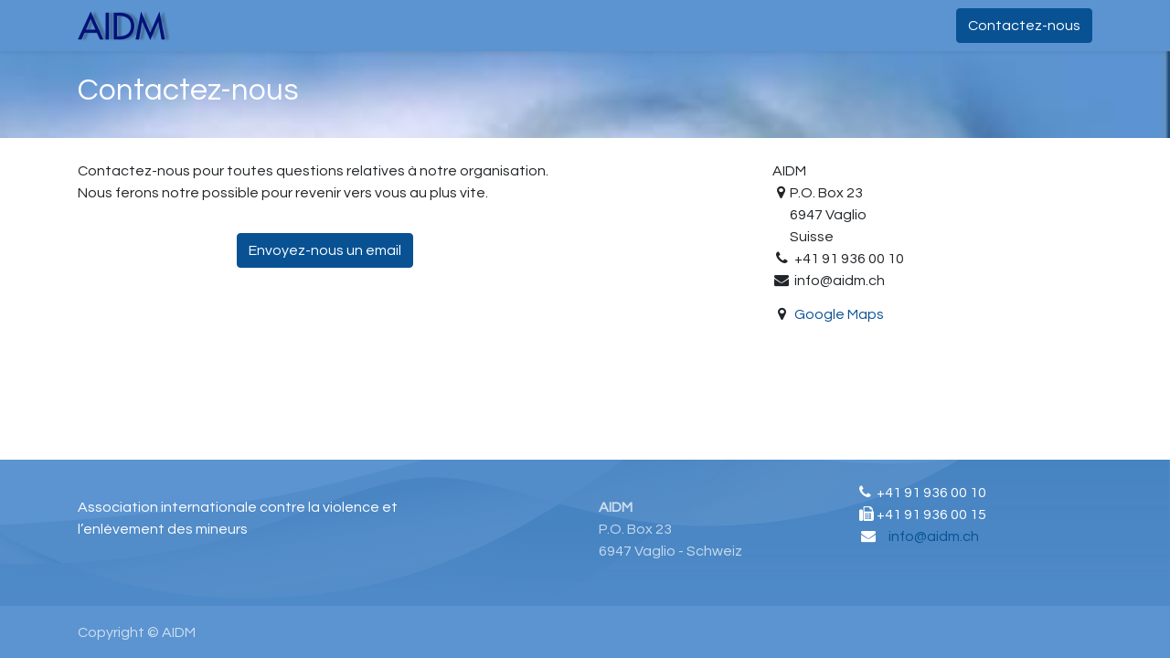

--- FILE ---
content_type: text/html; charset=utf-8
request_url: https://fr.aidm.ch/contactus
body_size: 3804
content:

  <!DOCTYPE html>
        
    
            
        
  <html lang="fr-CH" data-website-id="1" data-oe-company-name="AIDM">
            
    
      
        
      
      
      
      
        
      
    
    
  <head>
                <meta charset="utf-8"/>
                <meta http-equiv="X-UA-Compatible" content="IE=edge,chrome=1"/>
            <meta name="viewport" content="width=device-width, initial-scale=1, user-scalable=no"/>
    <meta name="generator" content="Odoo"/>
    
    
    
    
    
    
    
    
    
      
      
      
        
          
            <meta property="og:type" content="website"/>
          
        
          
            <meta property="og:title" content="Contact Us | AIDM"/>
          
        
          
            <meta property="og:site_name" content="AIDM"/>
          
        
          
            <meta property="og:url" content="http://fr.aidm.ch/contactus"/>
          
        
          
            <meta property="og:image" content="http://fr.aidm.ch/web/image/website/1/logo?unique=60a8bcc"/>
          
        
      
      
      
        
          <meta name="twitter:card" content="summary_large_image"/>
        
          <meta name="twitter:title" content="Contact Us | AIDM"/>
        
          <meta name="twitter:image" content="http://fr.aidm.ch/web/image/website/1/logo?unique=60a8bcc"/>
        
          <meta name="twitter:site" content="@Odoo"/>
        
      
    
    
      
      
    
    <link rel="canonical" href="https://fr.aidm.ch/contactus"/>
    <link rel="preconnect" href="https://fonts.gstatic.com/" crossorigin=""/>
  
        

                <title>
        Contact Us | 
        AIDM
      </title>
                <link type="image/x-icon" rel="shortcut icon" href="/web/image/website/1/favicon?unique=60a8bcc"/>
            <link rel="preload" href="/web/static/lib/fontawesome/fonts/fontawesome-webfont.woff2?v=4.7.0" as="font" crossorigin=""/>
            <link type="text/css" rel="stylesheet" href="/web/content/412-1dd0612/1/web.assets_common.css" data-asset-xmlid="web.assets_common" data-asset-version="1dd0612"/>
            <link type="text/css" rel="stylesheet" href="/web/content/413-750b7ac/1/web.assets_frontend.css" data-asset-xmlid="web.assets_frontend" data-asset-version="750b7ac"/>
    
  
        

                <script id="web.layout.odooscript" type="text/javascript">
                    var odoo = {
                        csrf_token: "4e7c489f9a321369d75e102e0ed02e5d8c552eabo1800778171",
                        debug: "",
                    };
                </script>
            <script type="text/javascript">
                odoo.session_info = {"is_admin": false, "is_system": false, "is_website_user": true, "user_id": false, "is_frontend": true, "translationURL": "/website/translations", "cache_hashes": {"translations": "3d78848b4ccc27c7ef55d530041afb1a7473d805"}};
                if (!/(^|;\s)tz=/.test(document.cookie)) {
                    const userTZ = Intl.DateTimeFormat().resolvedOptions().timeZone;
                    document.cookie = `tz=${userTZ}; path=/`;
                }
            </script>
            <script defer="defer" type="text/javascript" src="/web/content/389-a9e7572/1/web.assets_common_minimal_js.js" data-asset-xmlid="web.assets_common_minimal_js" data-asset-version="a9e7572"></script>
            <script defer="defer" type="text/javascript" src="/web/content/390-9ad155a/1/web.assets_frontend_minimal_js.js" data-asset-xmlid="web.assets_frontend_minimal_js" data-asset-version="9ad155a"></script>
            
        
    
            <script defer="defer" type="text/javascript" data-src="/web/content/417-859e029/1/web.assets_common_lazy.js" data-asset-xmlid="web.assets_common_lazy" data-asset-version="859e029"></script>
            <script defer="defer" type="text/javascript" data-src="/web/content/418-4f6bae5/1/web.assets_frontend_lazy.js" data-asset-xmlid="web.assets_frontend_lazy" data-asset-version="4f6bae5"></script>
    
  
        

                
            
            <noscript id="o_animate-no-js_fallback">
                <style type="text/css">
                    .o_animate {
                        /* If no js - force elements rendering */
                        visibility:visible;

                        /* If browser support css animations support - reset animation */
                        -webkit-animation-name: none-dummy;
                        animation-name: none-dummy;
                    }
                </style>
            </noscript>
        
        
    </head>
            <body class="">
                
    
  
            
            
        <div id="wrapwrap" class="   ">
                <header id="top" data-anchor="true" data-name="Header" class="  o_header_standard">
                    <nav data-name="Navbar" class="navbar navbar-expand-lg navbar-light o_colored_level o_cc shadow-sm">
            <div id="top_menu_container" class="container justify-content-start justify-content-lg-between">
                
    <a href="/" class="navbar-brand logo mr-4">
            <span role="img" aria-label="Logo of AIDM" title="AIDM"><img src="/web/image/website/1/logo/AIDM?unique=60a8bcc" class="img img-fluid" alt="AIDM" loading="lazy"/></span>
        </a>
    
                
    <button type="button" data-toggle="collapse" data-target="#top_menu_collapse" class="navbar-toggler ml-auto">
        <span class="navbar-toggler-icon o_not_editable"></span>
    </button>

                <div id="top_menu_collapse" class="collapse navbar-collapse order-last order-lg-0">
                    
    <ul id="top_menu" class="nav navbar-nav o_menu_loading flex-grow-1">
        
                        
                        
                            
    
    <li class="nav-item">
        <a role="menuitem" href="/" class="nav-link ">
            <span>Accueil</span>
        </a>
    </li>
    

                        
                            
    
    <li class="nav-item">
        <a role="menuitem" href="/objectifs" class="nav-link ">
            <span>Objectifs</span>
        </a>
    </li>
    

                        
                            
    
    <li class="nav-item">
        <a role="menuitem" href="/association" class="nav-link ">
            <span>Association</span>
        </a>
    </li>
    

                        
                            
    
    <li class="nav-item">
        <a role="menuitem" href="/lois" class="nav-link ">
            <span>Lois</span>
        </a>
    </li>
    

                        
                            
    
    <li class="nav-item">
        <a role="menuitem" href="/avis-de-disparition" class="nav-link ">
            <span>Avis de disparition</span>
        </a>
    </li>
    

                        
                            
    
    <li class="nav-item">
        <a role="menuitem" href="/liens" class="nav-link ">
            <span>Liens</span>
        </a>
    </li>
    

                        
                            
    
    <li class="nav-item">
        <a role="menuitem" href="/archives" class="nav-link ">
            <span>Archives</span>
        </a>
    </li>
    

                        
                            
    
    <li class="nav-item">
        <a role="menuitem" href="/contactus" class="nav-link active">
            <span>Contact</span>
        </a>
    </li>
    

                        
                        
            <li class="nav-item ml-lg-auto o_no_autohide_item">
                <a href="/web/login" class="nav-link font-weight-bold">Se connecter</a>
            </li>
        
                        
        
        
            
        
    
    
                    
    </ul>

                </div>
                
                <div class="oe_structure oe_structure_solo" id="oe_structure_header_default_1">
            <section class="s_text_block" data-snippet="s_text_block" data-name="Text">
                <div class="container">
                    <a href="/contactus" class="btn btn-primary ml-4">Contactez-nous</a>
                </div>
            </section>
        </div>
    </div>
        </nav>
    </header>
                <main>
                    
            
        
    <div id="wrap">
      <div class="oe_structure">
        <section class="s_title bg-black-50 pt24 pb24 o_colored_level s_parallax_no_overflow_hidden oe_img_bg" data-vcss="001" data-snippet="s_title" data-scroll-background-ratio="0" data-name="Title" style="background-image: url(&quot;/web/image/431-dbb9dd43/Foto%20%28klein%292.jpg&quot;);" data-original-id="415" data-original-src="/web/image/415-244d2864/Foto%20%28klein%292.jpg" data-mimetype="image/jpeg" data-resize-width="387">
          <div class="container">
            <h1>Contactez-nous</h1>
          </div>
        </section>
      </div>
      <div class="container mt-4 mb-5">
        <div class="row">
          <div class="col-lg-7 col-xl-6 mr-lg-auto">
            <div class="oe_structure">
              <section class="s_text_block o_colored_level" data-snippet="s_text_block" data-name="Text">
                <div class="container">
                  <div class="row">
                    <div class="col-lg-12 o_colored_level">
                      <p> Contactez-nous pour toutes questions relatives à notre organisation.<br/>
                                                                Nous ferons notre possible pour revenir vers vous au plus vite. 
                                                            </p>
                    </div>
                  </div>
                </div>
              </section>
            </div>
            <div class="text-center my-3" name="mail_button">
              <a role="button" class="btn btn-primary" id="o_contact_mail" href="/cdn-cgi/l/email-protection#93fafdf5fcd3f2faf7febdf0fb">Envoyez-nous un email</a>
            </div>
          </div>
          <div class="col-lg-4 mt-4 mt-lg-0">
            
    <address itemscope="itemscope" itemtype="http://schema.org/Organization">
        <div>
    <address class="mb-0" itemscope="itemscope" itemtype="http://schema.org/Organization">
        
        
            
    <div>
        
            <span itemprop="name">AIDM</span>
        
        
        
    </div>

        
        <div itemprop="address" itemscope="itemscope" itemtype="http://schema.org/PostalAddress">
            <div class="d-flex align-items-baseline">
                <i class="fa fa-map-marker fa-fw" role="img" aria-label="Adresse" title="Adresse"></i>
                <span class="w-100 o_force_ltr d-block" itemprop="streetAddress">P.O. Box 23<br/>6947 Vaglio<br/>Suisse</span>
            </div>
            
            <div><i class="fa fa-phone fa-fw" role="img" aria-label="Téléphone" title="Téléphone"></i> <span class="o_force_ltr" itemprop="telephone">+41 91 936 00 10</span></div>
            
            
            
            <div><i class="fa fa-envelope fa-fw" role="img" aria-label="Email" title="Email"></i> <span itemprop="email"><a href="/cdn-cgi/l/email-protection" class="__cf_email__" data-cfemail="8ee7e0e8e1ceefe7eae3a0ede6">[email&#160;protected]</a></span></div>
        </div>
        
        
    </address>
</div>
        
            <span class="fa fa-map-marker fa-fw mt16" role="img" aria-label="Address" title="Address"></span> <a target="_BLANK" href="https://maps.google.com/maps?q=P.O.+Box+23%2C+Vaglio+6947%2C+Suisse&amp;z=8"> Google Maps</a>
        
    </address>
        
    

          </div>
        </div>
      </div>
      <div class="oe_structure mt-2"></div>
    </div>
  
                </main>
                <footer id="bottom" data-anchor="true" data-name="Footer" class="o_footer o_colored_level o_cc ">
                    <div id="footer" class="oe_structure oe_structure_solo">
      <section class="s_text_block pb32" data-snippet="s_text_block" data-name="Text" data-oe-shape-data="{&quot;shape&quot;:&quot;web_editor/Wavy/11&quot;,&quot;flip&quot;:[]}" style="position: relative;">
        <div class="o_we_shape o_web_editor_Wavy_11"></div>
        <div class="container">
          <div class="row">
            <div class="col-lg-5 o_colored_level">
              <p>
                <br/>
              </p>
              <p>Association internationale contre la violence et l’enlèvement des mineurs&nbsp;</p>
            </div>
            <div class="col-lg-3 offset-lg-1 o_colored_level">
              <p class="text-muted">
                <b>
                  <br/>
                </b>
              </p>
              <p class="text-muted"><b>AIDM<br/></b>P.O. Box 23<br/>6947 Vaglio - Schweiz<b><br/></b></p>
            </div>
            <div class="col-lg-3 o_colored_level">
              <ul class="list-unstyled mb-2">
                <li><span class="o_force_ltr">
                    </span><br/><span class="o_force_ltr">
                  </span><span class="fa fa-phone"></span>&nbsp; +41 91 936 00 10</li>
                <li><span class="fa fa-fax"></span> +41 91 936 00 15<br/></li>
                <li>
                  <i class="fa fa-envelope fa-fw mr-2"></i>
                  <span>
                    <a href="/cdn-cgi/l/email-protection#bfd6d1d9d0ffded6dbd291dcd7" data-original-title="" title="" aria-describedby="tooltip424288"><span class="__cf_email__" data-cfemail="d4bdbab2bb94b5bdb0b9fab7bc">[email&#160;protected]</span></a>
                  </span>
                </li>
              </ul>
            </div>
          </div>
        </div>
      </section>
    </div>
  <div class="o_footer_copyright o_colored_level o_cc" data-name="Copyright">
                        <div class="container py-3">
                            <div class="row">
                                <div class="col-sm text-center text-sm-left text-muted">
                                    
        
    
                                    <span class="mr-2 o_footer_copyright_name">Copyright © AIDM</span>
  
    
        
        
    
        
        
    
        
    
        
                                </div>
                                <div class="col-sm text-center text-sm-right o_not_editable">
                                    
        <div class="o_brand_promotion">
            
        
    
    </div>
    
                                </div>
                            </div>
                        </div>
                    </div>
                </footer>
        
    
            </div>
    
  
        
        
    <script data-cfasync="false" src="/cdn-cgi/scripts/5c5dd728/cloudflare-static/email-decode.min.js"></script><script defer src="https://static.cloudflareinsights.com/beacon.min.js/vcd15cbe7772f49c399c6a5babf22c1241717689176015" integrity="sha512-ZpsOmlRQV6y907TI0dKBHq9Md29nnaEIPlkf84rnaERnq6zvWvPUqr2ft8M1aS28oN72PdrCzSjY4U6VaAw1EQ==" data-cf-beacon='{"version":"2024.11.0","token":"cc3bc7118da148a49dc75bcbb505d148","r":1,"server_timing":{"name":{"cfCacheStatus":true,"cfEdge":true,"cfExtPri":true,"cfL4":true,"cfOrigin":true,"cfSpeedBrain":true},"location_startswith":null}}' crossorigin="anonymous"></script>
</body>
        </html>
    
